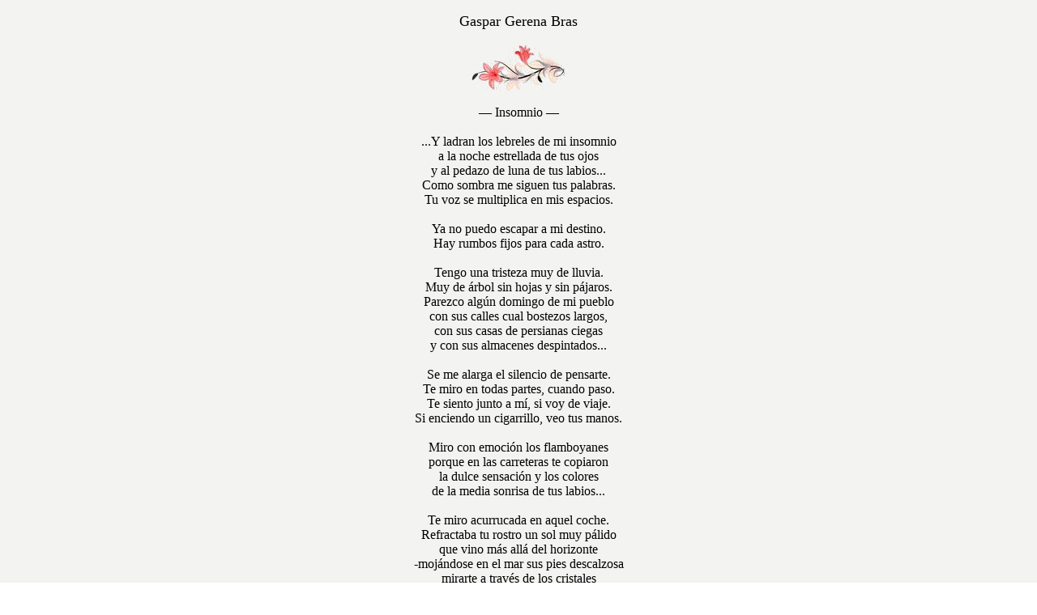

--- FILE ---
content_type: text/html
request_url: http://www.tainoworld.com/ggbras.html
body_size: 1912
content:
<html>
<title>Poemas de Gaspar Gerena Bras � Poeta Boricua nacido en ???, Puerto Rico</title>
<STYLE>
.onme1 {color: #FF0000 ; }
.offme{color: #000000 ; }
</STYLE> 
<SCRIPT LANGUAGE="JavaScript">
function getonme() {
el = event.srcElement ;
if (el.getAttribute("litUp1") != null) {
el.className = "onme1" ;
}
}
function getoffme() {
el = event.srcElement ;
if (el.getAttribute("litUp1") != null) {
el.className = "offme";
}
}
document.onmouseover = getonme ;
document.onmouseout = getoffme ;
</SCRIPT> 
<body background="ppr-1.jpg" vlink="#000000" alink="#000000" link="#000000">
<style><!--a{text-decoration:none}--></style><span><center><table width="?" border="0" cellspacing="1" cellpadding="7">
<td width="?" valign="top"><center>

<font size="4">Gaspar Gerena Bras</font><br><br>

<img src="ppr-2.jpg"><br><br>

� Insomnio �<br><br>

...Y ladran los lebreles de mi insomnio<br>
a la noche estrellada de tus ojos<br>
y al pedazo de luna de tus labios...<br>
Como sombra me siguen tus palabras.<br>
Tu voz se multiplica en mis espacios.<br><br>

Ya no puedo escapar a mi destino.<br>
Hay rumbos fijos para cada astro.<br><br>

Tengo una tristeza muy de lluvia.<br>
Muy de �rbol sin hojas y sin p�jaros.<br>
Parezco alg�n domingo de mi pueblo<br>
con sus calles cual bostezos largos,<br>
con sus casas de persianas ciegas<br>
y con sus almacenes despintados...<br><br>

Se me alarga el silencio de pensarte.<br>
Te miro en todas partes, cuando paso.<br>
Te siento junto a m�, si voy de viaje.<br>
Si enciendo un cigarrillo, veo tus manos.<br><br>

Miro con emoci�n los flamboyanes<br>
porque en las carreteras te copiaron<br>
la dulce sensaci�n y los colores<br>
de la media sonrisa de tus labios...<br><br>

Te miro acurrucada en aquel coche.<br>
Refractaba tu rostro un sol muy p�lido<br>
que vino m�s all� del horizonte<br>
-moj�ndose en el mar sus pies descalzosa<br>
mirarte a trav�s de los cristales<br>
como hacen los ni�os de mi barrio.<br><br>

Y te vimos los dos aquella tarde<br>
y sin saber por qu�, se emocionaron<br>
mis ojos y tus ojos y los ojos<br>
de aquel ni�o curioso y malcriado...<br>
�Por qu� ser� que hay algunas tardes<br>
que no tienen crep�sculos ni ocasos,<br>
y eternamente las llevamos dentro<br>
y a todos sitios, siempre las llevamos?...<br><br>

�Qui�n pudiera olvidar como se olvidan<br>
los marineros cuando parte el barco!...<br>
�Otra noche perdida!... Otra noche<br>
de presentimientos y de saltos;<br>
otra visi�n de viaje, repetida,<br>
y otra vez las caricias de tus manos;<br>
y la tarde y la noche y la ma�ana<br>
y la canci�n napolitana al piano;<br>
y otra vez el suspiro, y otra vez<br>
luces fosforescentes sobre el lago;<br>
y otra vez tus palabras, tus palabras<br>
con sus hondas ra�ces como un �rbol<br>
que no se lleva el viento cuando pasa...<br><br>

El viento, s�; yo dije el viento, �claro!...<br>
Ahora recuerdo, s�; ah, �el viento!<br>
�S�, el viento y yo somos como hermanos!...<br>
Pero el viento duerme, s�, a ratos duerme...<br>
�Qui�n pudiera dormir siquiera un rato!...<br>
�Ah, los ladridos de este perro insomne!...<br>
�Por qu� habr� noches que parecen ojos!<br>
�Por qu� habr� luces que parecen labios!...<br><br>

<font size="1">Gaspar Gerena Bras naci� en Lares en el a�o 1909</font><br><br>

</td></tr></table>

<center><table width="?" border="0" cellspacing="1" cellpadding="1">
<td width="?" valign="top"><center><font size="2">
<a href="ppr-a.html"><span title="" LitUp1>A</span></a> 
<a href="ppr-b.html"><span title="" LitUp1>B</span></a> 
<a href="ppr-c.html"><span title="" LitUp1>C</span></a> 
<a href="ppr-d.html"><span title="" LitUp1>D</span></a> 
<a href="ppr-e.html"><span title="" LitUp1>E</span></a> 
<a href="ppr-f.html"><span title="" LitUp1>F</span></a> 
<a href="ppr-g.html"><span title="" LitUp1>G</span></a> 
<a href="ppr-h.html"><span title="" LitUp1>H</span></a> 
<a href="ppr-i.html"><span title="" LitUp1>I</span></a> 
<a href="ppr-j.html"><span title="" LitUp1>J</span></a> 
<a href="ppr-k.html"><span title="" LitUp1>K</span></a> 
<a href="ppr-l.html"><span title="" LitUp1>L</span></a> 
<a href="ppr-m.html"><span title="" LitUp1>M</span></a> 
<a href="ppr-n.html"><span title="" LitUp1>N</span></a> 
<a href="ppr-o.html"><span title="" LitUp1>O</span></a> 
<a href="ppr-p.html"><span title="" LitUp1>P</span></a> 
<a href="ppr-q.html"><span title="" LitUp1>Q</span></a> 
<a href="ppr-r.html"><span title="" LitUp1>R</span></a> 
<a href="ppr-s.html"><span title="" LitUp1>S</span></a> 
<a href="ppr-t.html"><span title="" LitUp1>T</span></a> 
<a href="ppr-u.html"><span title="" LitUp1>U</span></a> 
<a href="ppr-v.html"><span title="" LitUp1>V</span></a> 
<a href="ppr-w.html"><span title="" LitUp1>W</span></a> 
<a href="ppr-x.html"><span title="" LitUp1>X</span></a> 
<a href="ppr-y.html"><span title="" LitUp1>Y</span></a> 
<a href="ppr-z.html"><span title="" LitUp1>Z</span></a> 
<br><br><a href="ppr-borinquen.html"><span title="" LitUp1>Borinquen</span></a> &nbsp; &nbsp; 
<a href="ppr-decimas.html"><span title="" LitUp1>D�cimas</span></a> &nbsp; &nbsp; 
<a href="ppr-sonetos.html"><span title="" LitUp1>Sonetos</span></a> &nbsp; &nbsp; 
<a href="index.htm"><span title="" LitUp1>Portada</span></a>
</td></tr></table></font></center></html>